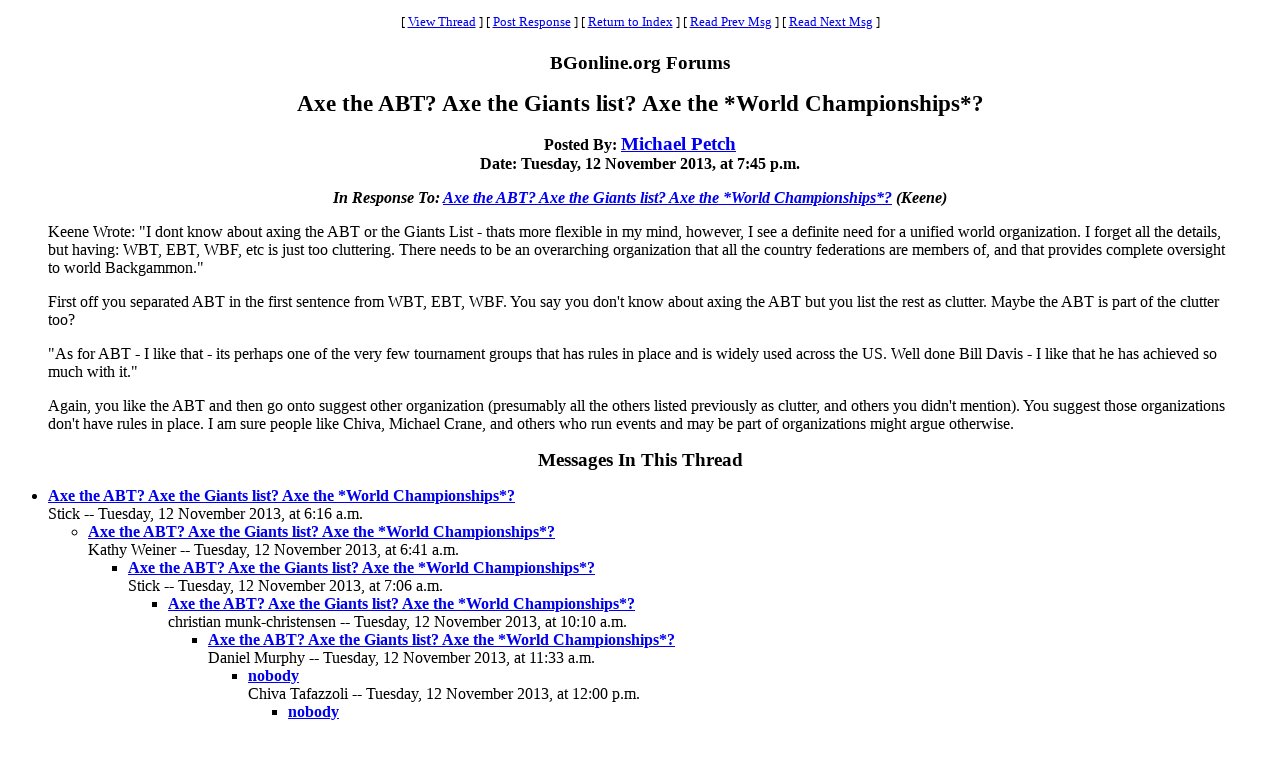

--- FILE ---
content_type: text/html
request_url: https://www.bgonline.org/forums/webbbs_config.pl?noframes;read=149289
body_size: 18636
content:
<HTML><HEAD><TITLE> Axe the ABT? Axe the Giants list? Axe the *World Championships*?</TITLE>
</HEAD><BODY BGCOLOR="#ffffff" TEXT="#000000"><FONT FACE="Times New Roman">
<CENTER><P><TABLE BORDER=0 CELLSPACING=0 CELLPADDING=6 BGCOLOR="#ffffff"><TR><TD ALIGN=CENTER><FONT FACE="Times New Roman"><SMALL> <NOBR>[ <A HREF="#Responses">View Thread</A> </NOBR>]  <NOBR>[ <A HREF="#PostResponse">Post Response</A> </NOBR>]  <NOBR>[ <A HREF="https://www.bgonline.org/forums/webbbs_config.pl?noframes;#149289">Return to Index</A> </NOBR>]  <NOBR>[ <A HREF="https://www.bgonline.org/forums/webbbs_config.pl?noframes;read=149288">Read Prev Msg</A> </NOBR>]  <NOBR>[ <A HREF="https://www.bgonline.org/forums/webbbs_config.pl?noframes;read=149290">Read Next Msg</A> </NOBR>]  </SMALL></FONT></TD></TR></TABLE></CENTER>
<P ALIGN=CENTER><BIG><STRONG>BGonline.org Forums</STRONG></BIG>
<P ALIGN=CENTER><BIG><BIG><STRONG> Axe the ABT? Axe the Giants list? Axe the *World Championships*?</STRONG></BIG></BIG>
<P ALIGN=CENTER><STRONG>Posted By: <BIG><A HREF="https://www.bgonline.org/forums/webbbs_config.pl?noframes;profile=michael+petch" TARGET="_blank">Michael Petch</A></BIG><BR>Date: Tuesday, 12 November 2013, at 7:45 p.m.
<P ALIGN=CENTER><EM>In Response To: <A HREF="https://www.bgonline.org/forums/webbbs_config.pl?noframes;read=149272"> Axe the ABT? Axe the Giants list? Axe the *World Championships*?</A> (Keene)</EM>
</STRONG><BLOCKQUOTE><FONT COLOR="#000000">
<P>Keene Wrote: "I dont know about axing the ABT or the Giants List - thats more flexible in my mind, however, I see a definite need for a unified world organization. I forget all the details, but having: WBT, EBT, WBF, etc is just too cluttering. There needs to be an overarching organization that all the country federations are members of, and that provides complete oversight to world Backgammon."
<P>First off you separated ABT in the first sentence from WBT, EBT, WBF. You say you don't know about axing the ABT but you list the rest as clutter. Maybe the ABT is part of the clutter too?
<P>"As for ABT - I like that - its perhaps one of the very few tournament groups that has rules in place and is widely used across the US. Well done Bill Davis - I like that he has achieved so much with it."
<P>Again, you like the ABT and then go onto suggest other organization (presumably all the others listed previously as clutter, and others you didn't mention). You suggest those organizations don't have rules in place. I am sure people like Chiva, Michael Crane, and others who run events and may be part of organizations might argue otherwise.
<P>
</FONT></BLOCKQUOTE>
<P ALIGN=CENTER><BIG><STRONG><A NAME="Responses">Messages In This Thread</A></STRONG></BIG>
<P><UL><LI><STRONG><A NAME=149257 HREF="https://www.bgonline.org/forums/webbbs_config.pl?noframes;read=149257"> Axe the ABT? Axe the Giants list? Axe the *World Championships*?</A></STRONG><BR>Stick -- Tuesday, 12 November 2013, at 6:16 a.m.
<UL>
<LI><STRONG><A NAME=149258 HREF="https://www.bgonline.org/forums/webbbs_config.pl?noframes;read=149258"> Axe the ABT? Axe the Giants list? Axe the *World Championships*?</A></STRONG><BR>Kathy Weiner -- Tuesday, 12 November 2013, at 6:41 a.m.
<UL>
<LI><STRONG><A NAME=149259 HREF="https://www.bgonline.org/forums/webbbs_config.pl?noframes;read=149259"> Axe the ABT? Axe the Giants list? Axe the *World Championships*?</A></STRONG><BR>Stick -- Tuesday, 12 November 2013, at 7:06 a.m.
<UL>
<LI><STRONG><A NAME=149260 HREF="https://www.bgonline.org/forums/webbbs_config.pl?noframes;read=149260"> Axe the ABT? Axe the Giants list? Axe the *World Championships*?</A></STRONG><BR>christian munk-christensen -- Tuesday, 12 November 2013, at 10:10 a.m.
<UL>
<LI><STRONG><A NAME=149262 HREF="https://www.bgonline.org/forums/webbbs_config.pl?noframes;read=149262"> Axe the ABT? Axe the Giants list? Axe the *World Championships*?</A></STRONG><BR>Daniel Murphy -- Tuesday, 12 November 2013, at 11:33 a.m.
<UL>
<LI><STRONG><A NAME=149264 HREF="https://www.bgonline.org/forums/webbbs_config.pl?noframes;read=149264"> nobody</A></STRONG><BR>Chiva Tafazzoli -- Tuesday, 12 November 2013, at 12:00 p.m.
<UL>
<LI><STRONG><A NAME=149268 HREF="https://www.bgonline.org/forums/webbbs_config.pl?noframes;read=149268"> nobody</A></STRONG><BR>Fender -- Tuesday, 12 November 2013, at 1:12 p.m.
<UL>
</UL>
</UL>
<LI><STRONG><A NAME=149279 HREF="https://www.bgonline.org/forums/webbbs_config.pl?noframes;read=149279"> Axe the ABT? Axe the Giants list? Axe the *World Championships*?</A></STRONG><BR>Christian Munk-Christensen -- Tuesday, 12 November 2013, at 4:48 p.m.
<UL>
</UL>
</UL>
<LI><STRONG><A NAME=149271 HREF="https://www.bgonline.org/forums/webbbs_config.pl?noframes;read=149271"> Axe the ABT? Axe the Giants list? Axe the *World Championships*?</A></STRONG><BR>Igor -- Tuesday, 12 November 2013, at 3:05 p.m.
<UL>
<LI><STRONG><A NAME=149276 HREF="https://www.bgonline.org/forums/webbbs_config.pl?noframes;read=149276"> Axe the ABT? Axe the Giants list? Axe the *World Championships*?</A></STRONG><BR>Christian Munk-Christensen -- Tuesday, 12 November 2013, at 4:41 p.m.
<UL>
</UL>
</UL>
</UL>
</UL>
</UL>
<LI><STRONG><A NAME=149270 HREF="https://www.bgonline.org/forums/webbbs_config.pl?noframes;read=149270"> Axe the ABT? Axe the Giants list? Axe the *World Championships*?</A></STRONG><BR>Tom Keith -- Tuesday, 12 November 2013, at 2:24 p.m.
<UL>
</UL>
<LI><STRONG><A NAME=149272 HREF="https://www.bgonline.org/forums/webbbs_config.pl?noframes;read=149272"> Axe the ABT? Axe the Giants list? Axe the *World Championships*?</A></STRONG><BR>Keene -- Tuesday, 12 November 2013, at 3:39 p.m.
<UL>
<LI><STRONG><A NAME=149287 HREF="https://www.bgonline.org/forums/webbbs_config.pl?noframes;read=149287"> Axe the ABT? Axe the Giants list? Axe the *World Championships*?</A></STRONG><BR>Michael Petch -- Tuesday, 12 November 2013, at 6:36 p.m.
<UL>
<LI><STRONG><A NAME=149288 HREF="https://www.bgonline.org/forums/webbbs_config.pl?noframes;read=149288"> Axe the ABT? Axe the Giants list? Axe the *World Championships*?</A></STRONG><BR>Keene -- Tuesday, 12 November 2013, at 7:14 p.m.
<UL>
</UL>
</UL>
<LI><STRONG> Axe the ABT? Axe the Giants list? Axe the *World Championships*?</STRONG><BR>Michael Petch -- Tuesday, 12 November 2013, at 7:45 p.m.
<UL>
<LI><STRONG><A NAME=149296 HREF="https://www.bgonline.org/forums/webbbs_config.pl?noframes;read=149296"> Axe the ABT? Axe the Giants list? Axe the *World Championships*?</A></STRONG><BR>Keene -- Tuesday, 12 November 2013, at 10:51 p.m.
<UL>
<LI><STRONG><A NAME=149297 HREF="https://www.bgonline.org/forums/webbbs_config.pl?noframes;read=149297"> Axe the ABT? Axe the Giants list? Axe the *World Championships*?</A></STRONG><BR>Michael Petch -- Tuesday, 12 November 2013, at 11:29 p.m.
<UL>
<LI><STRONG><A NAME=149299 HREF="https://www.bgonline.org/forums/webbbs_config.pl?noframes;read=149299"> Axe the ABT? Axe the Giants list? Axe the *World Championships*?</A></STRONG><BR>Michael Petch -- Tuesday, 12 November 2013, at 11:53 p.m.
<UL>
</UL>
</UL>
<LI><STRONG><A NAME=149298 HREF="https://www.bgonline.org/forums/webbbs_config.pl?noframes;read=149298"> Axe the ABT? Axe the Giants list? Axe the *World Championships*?</A></STRONG><BR>Daniel Murphy -- Tuesday, 12 November 2013, at 11:42 p.m.
<UL>
<LI><STRONG><A NAME=149300 HREF="https://www.bgonline.org/forums/webbbs_config.pl?noframes;read=149300"> +100</A></STRONG><BR>Michael Petch -- Tuesday, 12 November 2013, at 11:57 p.m.
<UL>
</UL>
<LI><STRONG><A NAME=149318 HREF="https://www.bgonline.org/forums/webbbs_config.pl?noframes;read=149318"> Axe the ABT? Axe the Giants list? Axe the *World Championships*?</A></STRONG><BR>Keene -- Wednesday, 13 November 2013, at 3:04 p.m.
<UL>
<LI><STRONG><A NAME=149319 HREF="https://www.bgonline.org/forums/webbbs_config.pl?noframes;read=149319"> Ooh! Ooh! Me! Me! Pick me!</A></STRONG><BR>Rod -- Wednesday, 13 November 2013, at 3:35 p.m.
<UL>
<LI><STRONG><A NAME=149320 HREF="https://www.bgonline.org/forums/webbbs_config.pl?noframes;read=149320"> Ooh! Ooh! Me! Me! Pick me!</A></STRONG><BR>Michael Petch -- Wednesday, 13 November 2013, at 3:52 p.m.
<UL>
</UL>
<LI><STRONG><A NAME=149325 HREF="https://www.bgonline.org/forums/webbbs_config.pl?noframes;read=149325"> Ooh! Ooh! Me! Me! Pick me!</A></STRONG><BR>Michael Petch -- Wednesday, 13 November 2013, at 4:19 p.m.
<UL>
</UL>
</UL>
</UL>
<LI><STRONG><A NAME=149331 HREF="https://www.bgonline.org/forums/webbbs_config.pl?noframes;read=149331"> They do...</A></STRONG><BR>Chiva Tafazzoli -- Wednesday, 13 November 2013, at 5:41 p.m.
<UL>
</UL>
</UL>
</UL>
</UL>
<LI><STRONG><A NAME=149291 HREF="https://www.bgonline.org/forums/webbbs_config.pl?noframes;read=149291"> Axe the ABT? Axe the Giants list? Axe the *World Championships*?</A></STRONG><BR>Colin Owen -- Tuesday, 12 November 2013, at 8:13 p.m.
<UL>
</UL>
<LI><STRONG><A NAME=149294 HREF="https://www.bgonline.org/forums/webbbs_config.pl?noframes;read=149294"> Axe the ABT? Axe the Giants list? Axe the *World Championships*?</A></STRONG><BR>Kathy Weiner -- Tuesday, 12 November 2013, at 9:05 p.m.
<UL>
</UL>
<LI><STRONG><A NAME=149295 HREF="https://www.bgonline.org/forums/webbbs_config.pl?noframes;read=149295"> Axe the ABT? Axe the Giants list? Axe the *World Championships*?</A></STRONG><BR>Neal Weiner -- Tuesday, 12 November 2013, at 9:14 p.m.
<UL>
</UL>
</UL>
<LI><STRONG><A NAME=149281 HREF="https://www.bgonline.org/forums/webbbs_config.pl?noframes;read=149281"> Axe all the whining!!!!</A></STRONG><BR>Bill Finneran -- Tuesday, 12 November 2013, at 4:51 p.m.
<UL>
<LI><STRONG><A NAME=149284 HREF="https://www.bgonline.org/forums/webbbs_config.pl?noframes;read=149284"> +1 *NM*</A></STRONG><BR>neilkaz -- Tuesday, 12 November 2013, at 5:37 p.m.
<UL>
<LI><STRONG><A NAME=149290 HREF="https://www.bgonline.org/forums/webbbs_config.pl?noframes;read=149290"> +1</A></STRONG><BR>Colin Owen -- Tuesday, 12 November 2013, at 8:02 p.m.
<UL>
<LI><STRONG><A NAME=149293 HREF="https://www.bgonline.org/forums/webbbs_config.pl?noframes;read=149293"> +1</A></STRONG><BR>Bill Finneran -- Tuesday, 12 November 2013, at 8:27 p.m.
<UL>
</UL>
</UL>
</UL>
<LI><STRONG><A NAME=149292 HREF="https://www.bgonline.org/forums/webbbs_config.pl?noframes;read=149292"> Axe all the whining!!!!</A></STRONG><BR>Kathy Weiner -- Tuesday, 12 November 2013, at 8:24 p.m.
<UL>
</UL>
<LI><STRONG><A NAME=149310 HREF="https://www.bgonline.org/forums/webbbs_config.pl?noframes;read=149310"> Axe all the whining!!!!</A></STRONG><BR>Stick -- Wednesday, 13 November 2013, at 9:33 a.m.
<UL>
<LI><STRONG><A NAME=149340 HREF="https://www.bgonline.org/forums/webbbs_config.pl?noframes;read=149340"> Axe all the whining!!!!</A></STRONG><BR>Bill Finneran -- Wednesday, 13 November 2013, at 7:15 p.m.
<UL>
<LI><STRONG><A NAME=149343 HREF="https://www.bgonline.org/forums/webbbs_config.pl?noframes;read=149343"> Axe all the whining!!!!</A></STRONG><BR>Keene -- Wednesday, 13 November 2013, at 7:26 p.m.
<UL>
<LI><STRONG><A NAME=149441 HREF="https://www.bgonline.org/forums/webbbs_config.pl?noframes;read=149441"> Axe all the whining!!!!</A></STRONG><BR>Bill Finneran -- Friday, 15 November 2013, at 5:09 p.m.
<UL>
</UL>
</UL>
</UL>
</UL>
</UL>
<LI><STRONG><A NAME=149301 HREF="https://www.bgonline.org/forums/webbbs_config.pl?noframes;read=149301"> Axe the ABT? Axe the Giants list? Axe the *World Championships*?</A></STRONG><BR>lenny -- Wednesday, 13 November 2013, at 1:42 a.m.
<UL>
</UL>
<LI><STRONG><A NAME=149307 HREF="https://www.bgonline.org/forums/webbbs_config.pl?noframes;read=149307"> Axe the Giants list?</A></STRONG><BR>Jake Jacobs -- Wednesday, 13 November 2013, at 4:02 a.m.
<UL>
<LI><STRONG><A NAME=149309 HREF="https://www.bgonline.org/forums/webbbs_config.pl?noframes;read=149309"> Axe the Giants list?</A></STRONG><BR>Stick -- Wednesday, 13 November 2013, at 9:28 a.m.
<UL>
<LI><STRONG><A NAME=149346 HREF="https://www.bgonline.org/forums/webbbs_config.pl?noframes;read=149346"> Axe the Giants list?</A></STRONG><BR>Fatboy -- Wednesday, 13 November 2013, at 7:35 p.m.
<UL>
<LI><STRONG><A NAME=149347 HREF="https://www.bgonline.org/forums/webbbs_config.pl?noframes;read=149347"> Best post of the year is above *NM*</A></STRONG><BR>neilkaz -- Wednesday, 13 November 2013, at 7:43 p.m.
<UL>
</UL>
</UL>
</UL>
<LI><STRONG><A NAME=149314 HREF="https://www.bgonline.org/forums/webbbs_config.pl?noframes;read=149314"> Axe the Giants list?</A></STRONG><BR>Art Grater -- Wednesday, 13 November 2013, at 10:42 a.m.
<UL>
<LI><STRONG><A NAME=149413 HREF="https://www.bgonline.org/forums/webbbs_config.pl?noframes;read=149413"> Axe the Giants list?</A></STRONG><BR>John Stryker -- Friday, 15 November 2013, at 4:39 a.m.
<UL>
</UL>
</UL>
</UL>
<LI><STRONG><A NAME=149308 HREF="https://www.bgonline.org/forums/webbbs_config.pl?noframes;read=149308"> Kill Em All</A></STRONG><BR>Stick -- Wednesday, 13 November 2013, at 9:23 a.m.
<UL>
<LI><STRONG><A NAME=149312 HREF="https://www.bgonline.org/forums/webbbs_config.pl?noframes;read=149312"> Kill Em All</A></STRONG><BR>Art Grater -- Wednesday, 13 November 2013, at 10:29 a.m.
<UL>
<LI><STRONG><A NAME=149313 HREF="https://www.bgonline.org/forums/webbbs_config.pl?noframes;read=149313"> Kill Em All</A></STRONG><BR>Stick -- Wednesday, 13 November 2013, at 10:34 a.m.
<UL>
</UL>
<LI><STRONG><A NAME=149368 HREF="https://www.bgonline.org/forums/webbbs_config.pl?noframes;read=149368"> Kill Em All</A></STRONG><BR>Taper_Mike -- Thursday, 14 November 2013, at 2:11 a.m.
<UL>
<LI><STRONG><A NAME=149399 HREF="https://www.bgonline.org/forums/webbbs_config.pl?noframes;read=149399"> Kill Em All</A></STRONG><BR>Art Grater -- Thursday, 14 November 2013, at 6:58 p.m.
<UL>
<LI><STRONG><A NAME=149408 HREF="https://www.bgonline.org/forums/webbbs_config.pl?noframes;read=149408"> Kill Em All</A></STRONG><BR>Jason Lee -- Friday, 15 November 2013, at 12:14 a.m.
<UL>
<LI><STRONG><A NAME=149423 HREF="https://www.bgonline.org/forums/webbbs_config.pl?noframes;read=149423"> Kill Em All</A></STRONG><BR>Taper_Mike -- Friday, 15 November 2013, at 11:34 a.m.
<UL>
<LI><STRONG><A NAME=149436 HREF="https://www.bgonline.org/forums/webbbs_config.pl?noframes;read=149436"> Kill Em All</A></STRONG><BR>Barry Silliman -- Friday, 15 November 2013, at 3:17 p.m.
<UL>
</UL>
<LI><STRONG><A NAME=149450 HREF="https://www.bgonline.org/forums/webbbs_config.pl?noframes;read=149450"> Kill Em All</A></STRONG><BR>Art Grater -- Friday, 15 November 2013, at 9:21 p.m.
<UL>
</UL>
</UL>
</UL>
</UL>
</UL>
</UL>
<LI><STRONG><A NAME=149365 HREF="https://www.bgonline.org/forums/webbbs_config.pl?noframes;read=149365"> Kill Em All - list and bio pages.....</A></STRONG><BR>Rod -- Thursday, 14 November 2013, at 1:08 a.m.
<UL>
</UL>
<LI><STRONG><A NAME=149391 HREF="https://www.bgonline.org/forums/webbbs_config.pl?noframes;read=149391"> Who Cares! ** long **</A></STRONG><BR>Barry Silliman -- Thursday, 14 November 2013, at 4:13 p.m.
<UL>
<LI><STRONG><A NAME=149395 HREF="https://www.bgonline.org/forums/webbbs_config.pl?noframes;read=149395"> Who Cares! ** long **</A></STRONG><BR>Stick -- Thursday, 14 November 2013, at 5:53 p.m.
<UL>
<LI><STRONG><A NAME=149397 HREF="https://www.bgonline.org/forums/webbbs_config.pl?noframes;read=149397"> God, I hate it when I agree with Stick *NM*</A></STRONG><BR>Bill Phipps -- Thursday, 14 November 2013, at 6:27 p.m.
<UL>
</UL>
<LI><STRONG><A NAME=149398 HREF="https://www.bgonline.org/forums/webbbs_config.pl?noframes;read=149398"> Who Cares! ** long **</A></STRONG><BR>Barry Silliman -- Thursday, 14 November 2013, at 6:46 p.m.
<UL>
</UL>
</UL>
</UL>
</UL>
<LI><STRONG><A NAME=150021 HREF="https://www.bgonline.org/forums/webbbs_config.pl?noframes;read=150021"> Axe the ABT? Axe the Giants list? Axe the *World Championships*?</A></STRONG><BR>Henrik Bukkjaer -- Tuesday, 26 November 2013, at 11:37 p.m.
<UL>
</UL>
</UL>
</UL>
<A NAME="PostResponse"></A>
<P><FORM ENCTYPE="multipart/form-data" METHOD=POST  ACTION="https://www.bgonline.org/forums/webbbs_config.pl?noframes;post" NAME="message" TARGET="_self">
<INPUT TYPE=HIDDEN NAME="followup" VALUE="149289">
<P>&nbsp;<P><CENTER>
<TABLE BORDER=0 CELLSPACING=0 CELLPADDING=3 BGCOLOR="#eeeeee"><TR>
<TH COLSPAN=2><FONT FACE="Times New Roman"><BIG>Post Response</BIG></FONT></TH></TR><TR><TD COLSPAN=2><FONT FACE="Times New Roman"><HR WIDTH=75% NOSHADE></FONT></TD></TR><TR>
<TH ALIGN=RIGHT><FONT FACE="Times New Roman">Your Name:</FONT></TH><TD><FONT FACE="Courier"><INPUT TYPE=TEXT NAME="name" SIZE=40 MAXLENGTH=1000></FONT></TD></TR><TR>
<TH ALIGN=RIGHT><FONT FACE="Times New Roman">Your E-Mail Address:</FONT></TH><TD><FONT FACE="Courier"><INPUT TYPE=TEXT NAME="email" SIZE=40 MAXLENGTH=100></FONT></TD></TR><TR>
<TH ALIGN=RIGHT><FONT FACE="Times New Roman">Subject:</FONT></TH><TD><FONT FACE="Courier"><INPUT TYPE=TEXT NAME="subject" SIZE=40 MAXLENGTH=1000 VALUE=" Axe the ABT? Axe the Giants list? Axe the *World Championships*?"></FONT></TD></TR><TR>
<TD COLSPAN=2 ALIGN=CENTER><FONT FACE="Times New Roman"><STRONG>Message:</STRONG></FONT>
<BR><FONT FACE="Courier"><TEXTAREA COLS=80 ROWS=12 NAME="body" WRAP=VIRTUAL></TEXTAREA></FONT></TD></TR><TR>
<TD COLSPAN=2 ALIGN=CENTER><FONT FACE="Times New Roman"><P><SMALL>If necessary, enter your password below:</SMALL></FONT></TD></TR><TR>
<TH ALIGN=RIGHT><FONT FACE="Times New Roman">Password:</FONT></TH><TD><FONT FACE="Courier"><INPUT TYPE=PASSWORD NAME="password" SIZE=40></FONT></TD></TR><TR>
<TD COLSPAN=2><FONT FACE="Times New Roman"><HR WIDTH=75% NOSHADE></FONT></TD></TR><TR>
<TD COLSPAN=2 ALIGN=CENTER><FONT FACE="Times New Roman"><INPUT TYPE=SUBMIT NAME="Preview" VALUE="Preview Message">&nbsp;<INPUT TYPE=SUBMIT NAME="Post" VALUE="Post Message"></FONT></TD></TR></TABLE></CENTER></FORM>
<P>&nbsp;<CENTER><P><TABLE BORDER=0 CELLSPACING=0 CELLPADDING=6 BGCOLOR="#ffffff"><TR><TD ALIGN=CENTER><FONT FACE="Times New Roman"><SMALL> <NOBR>[ <A HREF="#Responses">View Thread</A> </NOBR>]  <NOBR>[ <A HREF="#PostResponse">Post Response</A> </NOBR>]  <NOBR>[ <A HREF="https://www.bgonline.org/forums/webbbs_config.pl?noframes;#149289">Return to Index</A> </NOBR>]  <NOBR>[ <A HREF="https://www.bgonline.org/forums/webbbs_config.pl?noframes;read=149288">Read Prev Msg</A> </NOBR>]  <NOBR>[ <A HREF="https://www.bgonline.org/forums/webbbs_config.pl?noframes;read=149290">Read Next Msg</A> </NOBR>]  </SMALL></FONT></TD></TR></TABLE></CENTER>
<P ALIGN=CENTER><SMALL><EM>BGonline.org Forums is maintained by <A HREF="mailto:checkmugged@yahoo.com">Stick</A> with <STRONG><A HREF="http://awsd.com/scripts/webbbs/" TARGET="_blank">WebBBS 5.12</A></STRONG>.</EM></SMALL>
</FONT></BODY></HTML>
